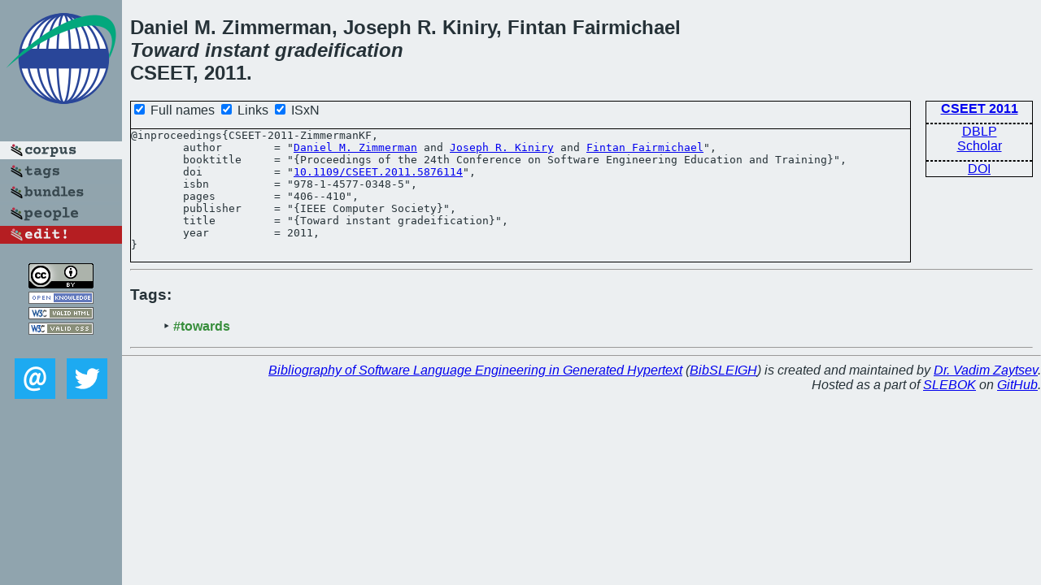

--- FILE ---
content_type: text/html; charset=utf-8
request_url: https://bibtex.github.io/CSEET-2011-ZimmermanKF.html
body_size: 1559
content:
<!DOCTYPE html>
<html>
<head>
	<meta http-equiv="Content-Type" content="text/html; charset=UTF-8"/>
	<meta name="keywords" content="software linguistics, software language engineering, book of knowledge, glossary, academic publications, scientific research, open knowledge, open science"/>
	<title>BibSLEIGH — Toward instant gradeification</title>
	<link href="stuff/bib.css" rel="stylesheet" type="text/css"/>
	<link href='http://fonts.googleapis.com/css?family=Exo+2:400,700,400italic,700italic' rel='stylesheet' type='text/css'>
	<script src="stuff/jquery.min.js" type="text/javascript"></script>
</head>
<body>
<div class="left">
	<a href="index.html"><img src="stuff/cseet.png" alt="Toward instant gradeification" title="Toward instant gradeification" class="pad"/></a>

	<div class="pad">
		<a href="index.html"><img src="stuff/a-corpus.png" alt="BibSLEIGH corpus" title="All papers in the corpus"/></a><br/>
		<a href="tag/index.html"><img src="stuff/p-tags.png" alt="BibSLEIGH tags" title="All known tags"/></a><br/>
		<a href="bundle/index.html"><img src="stuff/p-bundles.png" alt="BibSLEIGH bundles" title="All selected bundles"/></a><br/>
		<a href="person/index.html"><img src="stuff/p-people.png" alt="BibSLEIGH people" title="All contributors"/></a><br/>
<a href="https://github.com/slebok/bibsleigh/edit/master/corpus/EDU\2011\CSEET-2011\CSEET-2011-ZimmermanKF.json"><img src="stuff/edit.png" alt="EDIT!" title="EDIT!"/></a>
	</div>
	<a href="http://creativecommons.org/licenses/by/4.0/" title="CC-BY"><img src="stuff/cc-by.png" alt="CC-BY"/></a><br/>
	<a href="http://opendatacommons.org/licenses/by/summary/" title="Open Knowledge"><img src="stuff/open-knowledge.png" alt="Open Knowledge" /></a><br/>
	<a href="http://validator.w3.org/check/referer" title="XHTML 1.0 W3C Rec"><img src="stuff/xhtml.png" alt="XHTML 1.0 W3C Rec" /></a><br/>
	<a href="http://jigsaw.w3.org/css-validator/check/referer" title="CSS 2.1 W3C CanRec"><img src="stuff/css.png" alt="CSS 2.1 W3C CanRec" class="pad" /></a><br/>
	<div class="sm">
		<a href="mailto:vadim@grammarware.net"><img src="stuff/email.png" alt="email" title="Complain!" /></a>
		<a href="https://twitter.com/intent/tweet?screen_name=grammarware"><img src="stuff/twitter.png" alt="twitter" title="Mention!" /></a>
	</div>

</div>
<div class="main">
<h2>Daniel M. Zimmerman, Joseph R. Kiniry, Fintan Fairmichael<br/><em><a href="word/toward.html">Toward</a> <a href="word/instant.html">instant</a> <a href="word/gradeif.html">gradeification</a></em><br/>CSEET, 2011.</h2>
<div class="rbox">
<strong><a href="CSEET-2011.html">CSEET 2011</a></strong><hr/><a href="http://dblp.org/rec/html/conf/csee/ZimmermanKF11">DBLP</a><br/>
<a href="https://scholar.google.com/scholar?q=%22Toward+instant+gradeification%22">Scholar</a><hr/><a href="http://dx.doi.org/10.1109/CSEET.2011.5876114">DOI</a>
</div>
<div class="pre"><form action="#">
	<input type="checkbox" checked="checked" onClick="$('#booktitle').text(this.checked?'Proceedings of the 24th Conference on Software Engineering Education and Training':'CSEE&T');$('#publisher').text(this.checked?'IEEE Computer Society':'IEEE CS');"/> Full names
	<input type="checkbox" checked="checked" onClick="(this.checked)?$('.uri').show():$('.uri').hide();"/> Links
	<input type="checkbox" checked="checked" onClick="(this.checked)?$('#isbn').show():$('#isbn').hide();"/> ISxN
	</form><pre>@inproceedings{CSEET-2011-ZimmermanKF,
	author        = "<a href="person/Daniel_M_Zimmerman.html">Daniel M. Zimmerman</a> and <a href="person/Joseph_R_Kiniry.html">Joseph R. Kiniry</a> and <a href="person/Fintan_Fairmichael.html">Fintan Fairmichael</a>",
	booktitle     = "{<span id="booktitle">Proceedings of the 24th Conference on Software Engineering Education and Training</span>}",
<span class="uri">	doi           = "<a href="http://dx.doi.org/10.1109/CSEET.2011.5876114">10.1109/CSEET.2011.5876114</a>",
</span><span id="isbn">	isbn          = "978-1-4577-0348-5",
</span>	pages         = "406--410",
	publisher     = "{<span id="publisher">IEEE Computer Society</span>}",
	title         = "{Toward instant gradeification}",
	year          = 2011,
}</pre>
</div>
<hr/>
<h3>Tags:</h3><ul class="tri"><li class="tag"><a href="tag/towards.html">#towards</a></li></ul><hr/>
</div>
<hr style="clear:both"/>
<div class="last">
	<em>
		<a href="http://bibtex.github.io">Bibliography of Software Language Engineering in Generated Hypertext</a>
		(<a href="http://github.com/slebok/bibsleigh">BibSLEIGH</a>) is
		created and maintained by <a href="http://grammarware.github.io/">Dr. Vadim Zaytsev</a>.<br/>
		Hosted as a part of <a href="http://slebok.github.io/">SLEBOK</a> on <a href="http://www.github.com/">GitHub</a>.
	</em>
</div>
</body>
</html>